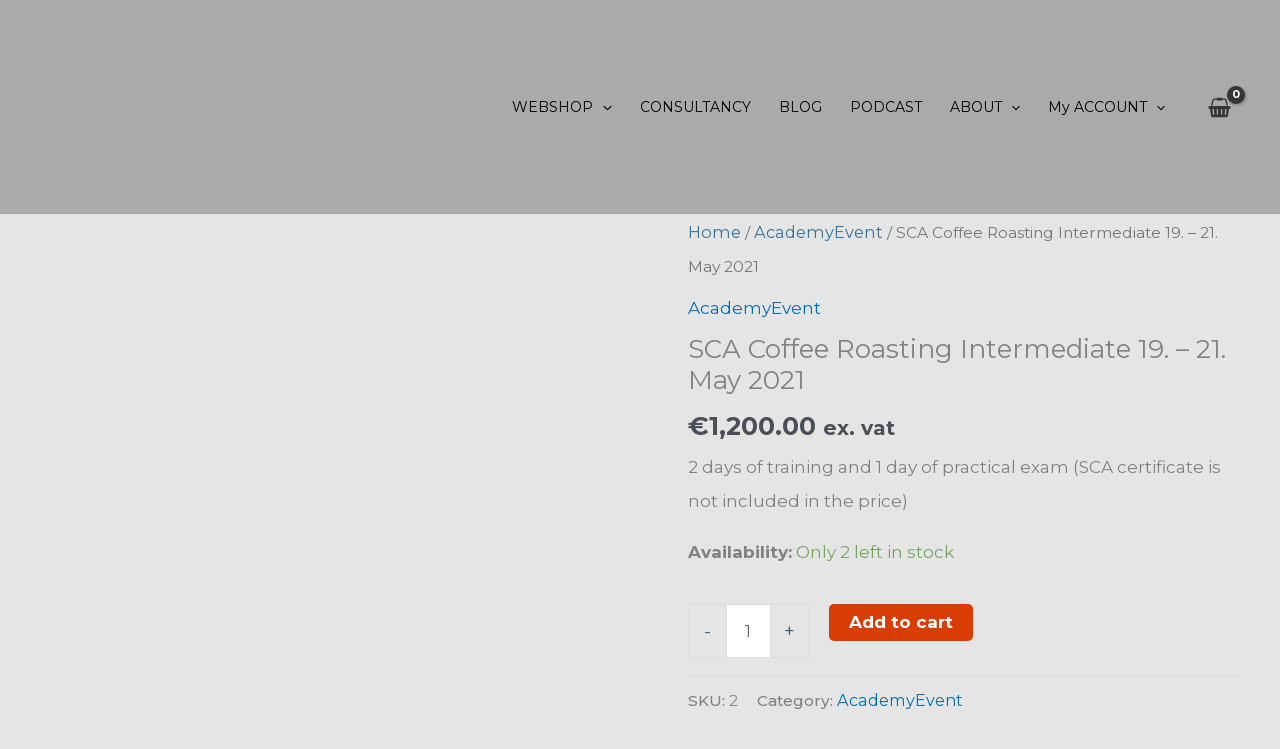

--- FILE ---
content_type: application/javascript; charset=UTF-8
request_url: https://coffee-mind.com/wp-content/plugins/custom-start-date-for-woocommerce-subscriptions/js/js.js?ver=1769335503
body_size: 4215
content:
jQuery(function( $ ) {
	//Get start date label
	// var start_label = $("#_wscsd_start_label").val();
	// if(!start_label){
	// 	$(".wscsd_hide_date_options").css("display", "none");
	// }
	//Check if dates are already exist otherwise hide the field
	/*
	var wscsd_fixed_start_dates_save = $(".wscsd_fixed_start_dates_save").val();
	if( wscsd_fixed_start_dates_save ){
		$(".wscsd_label").css("display", "block");
	}
	*/
	//Display options when a custom start is selected
	$("#_wscsd_delay_type").change(function(){
	    $(".wscsd_delay_additional_options").css("display", "none");
	     var str = $("#_wscsd_delay_type").val();
		 
	     if( ( !str ) || ( 'no_delay' == str ) ) {
	        $(".wscsd_hide_date").css("display", "none");
		 	$(".wscsd_cut_off").css("display", "none");
		 	$(".wscsd_max_dates").css("display", "none");
		 	$(".wscsd_label").css("display", "none");
		 	$(".wscsd_cut_off_max").css("display", "none");
		 	$(".wscsd_delay_payment").css("display", "none");
		 	
	    } else {
	    	$(".wscsd_delay_payment").css("display", "block");
	    	if( str == 'delay') {
				//Show the start date label (wscsd_hide_date_options) field
				$(".wscsd_hide_date_options").css("display", "block");
	    		$(".wscsd_hide_date").css("display", "none");
		 		$(".wscsd_label").css("display", "block");
		 		$(".wscsd_cut_off").css("display", "none");
		 		$(".wscsd_max_dates").css("display", "none");
		 		$(".wscsd_cut_off_max").css("display", "none");
		 	} else if( str == 'fixed' ){
				//Show the start date label (wscsd_hide_date_options) field
				$(".wscsd_hide_date_options").css("display", "block");
		 		$(".wscsd_hide_date").css("display", "block");
		 		$(".wscsd_cut_off").css("display", "block");
		 		$(".wscsd_max_dates").css("display", "block");
		 		$(".wscsd_cut_off_max").css("display", "none");
		 	} else {
		 		$(".wscsd_hide_date").css("display", "none");
		 		$(".wscsd_label").css("display", "block");
		 		$(".wscsd_max_dates").css("display", "none");
		 		$(".wscsd_cut_off").css("display", "block");		
		 		$(".wscsd_cut_off_max").css("display", "block");
		 	}
	    }
		$(".wscsd_"+str).css("display", "block");
	});

	
	//Display date options
	$("#_wscsd_hide_date").click(function(){
	    $(".wscsd_hide_date_options").css("display", "block");
	     if($("#_wscsd_hide_date").prop("checked") == false) {
	          $(".wscsd_hide_date_options").css("display", "block");
	          $(".wscsd_max_dates").css("display", "block");
	          $(".wscsd_label").css("display", "block");
	    } else {
	    	$(".wscsd_hide_date_options").css("display", "none");
	    	$(".wscsd_max_dates").css("display", "none");
	    	$(".wscsd_label").css("display", "none");
	    }
	});

	/*****
	Fixed dates
	******/
	//Add dates (Simple Subscription)
	$('body').on('click', '#_wscsd_fixed_start_dates_add', function(){
		var start_date = $(this).parent().siblings("#_wscsd_fixed_start_dates_field").val();
		if ($(this).closest('.wscsd_fixed').children('.wscsd_fixed_start_dates_save').val().indexOf(start_date) < 0) {
			$(this).closest('._wscsd_fixed_start_dates_field_field').siblings("#_wscsd_fixed_start_dates_display").append("<span class='wscsd_fixed_start_date'><span class='wscsd_fixed_start_date_data'>"+start_date+"</span><span class='wscsd_fixed_start_date_delete'> X </span></span>");
    	  	$(this).closest('.wscsd_fixed').children('.wscsd_fixed_start_dates_save').val($(this).closest('.wscsd_fixed').children('.wscsd_fixed_start_dates_save').val()  + start_date + '|');
    	  	$(this).parent().siblings("#_wscsd_fixed_start_dates_field").val('');
		}
	});
	//Delete dates
	$('body').on('click', '.wscsd_fixed_start_date_delete', function(){
		var date_to_delete = $(this).closest('.wscsd_fixed_start_date').children('.wscsd_fixed_start_date_data').html() + '|';
		$('#_wscsd_fixed_start_dates_save').val($('#_wscsd_fixed_start_dates_save').val().replace(date_to_delete, ''));
		//variation
		var var_old_dates = $(this).closest('.wscsd_variation').children('.wscsd_fixed_start_dates_save').val();
		if ( (var_old_dates) && (var_old_dates.length > 0) ) {
			$(this).closest('.wscsd_variation').children('.wscsd_fixed_start_dates_save').val($(this).closest('.wscsd_variation').children('.wscsd_fixed_start_dates_save').val().replace(date_to_delete, ''));
			$( this ).closest( '.woocommerce_variation' ).addClass( 'variation-needs-update' );
	    	$( 'button.cancel-variation-changes, button.save-variation-changes' ).prop( 'disabled', false );
		}
		//end variation
	    $(this).closest('.wscsd_fixed_start_date').remove();
	});
	//Delete all dates (Simple Subscription)
	$('body').on('click', '.wscsd_fixed_start_dates_deleteall', function(){
		$(this).closest('.wscsd_fixed').children('.wscsd_fixed_start_dates_save').val('');
	    $(this).siblings("#_wscsd_fixed_start_dates_display").children('.wscsd_fixed_start_date').remove();
	    $( this ).closest( '.woocommerce_variation' ).addClass( 'variation-needs-update' );
	    $( 'button.cancel-variation-changes, button.save-variation-changes' ).prop( 'disabled', false );
	});

	/*****
	Fixed delays
	******/
	//Add dates
	$('body').on('click', '#_wscsd_fixed_delays_add', function(){
		var start_delay = $(this).parent().siblings("#_wscsd_fixed_delay_field").val() + ' ' + $(this).parent().siblings("#_wscsd_fixed_delay_period").val();
		if($(this).parent().siblings("#_wscsd_fixed_delay_field").val()){
			if ($(this).closest('.wscsd_delay').children('.wscsd_fixed_delays_save').val().indexOf(start_delay) < 0) {
				$(this).closest('.form-field').siblings("#_wscsd_fixed_delays_display").append("<span class='wscsd_fixed_delay'><span class='wscsd_fixed_delay_data'>"+start_delay+"</span><span class='wscsd_fixed_delay_delete'> X </span></span>");
				$(this).closest('.wscsd_delay').children('.wscsd_fixed_delays_save').val($(this).closest('.wscsd_delay').children('.wscsd_fixed_delays_save').val()  + start_delay + '|');
				$(this).parent().siblings('#_wscsd_fixed_delay_field').val('');
			}
		}
	});
	//Delete dates
	$('body').on('click', '.wscsd_fixed_delay_delete', function(){
		var delay_to_delete = $(this).closest('.wscsd_fixed_delay').children('.wscsd_fixed_delay_data').html() + '|';
		//$('#_wscsd_fixed_delays_save').val($('#_wscsd_fixed_delays_save').val()  + delay_to_delete + '|');
		$('#_wscsd_fixed_delays_save').val($('#_wscsd_fixed_delays_save').val().replace(delay_to_delete, ''));
		//variation
		var var_old_delay = $(this).closest('.wscsd_variation').children('.wscsd_fixed_delays_save').val();
		if ( (var_old_delay) && (var_old_delay.length > 0) ) {
			$(this).closest('.wscsd_variation').children('.wscsd_fixed_delays_save').val($(this).closest('.wscsd_variation').children('.wscsd_fixed_delays_save').val().replace(delay_to_delete, ''));
			$( this ).closest( '.woocommerce_variation' ).addClass( 'variation-needs-update' );
	    	$( 'button.cancel-variation-changes, button.save-variation-changes' ).prop( 'disabled', false );
		}
		
		//end variation
	    $(this).closest('.wscsd_fixed_delay').remove();
	});
	//Delete all dates (Fixed delays Field)
	$('body').on('click', '.wscsd_fixed_delays_deleteall', function(){
		$(this).closest('.wscsd_delay').children('.wscsd_fixed_delays_save').val('');
	    $(this).siblings("#_wscsd_fixed_delays_display").children('.wscsd_fixed_delay').remove();
	    $( this ).closest( '.woocommerce_variation' ).addClass( 'variation-needs-update' );
	    	$( 'button.cancel-variation-changes, button.save-variation-changes' ).prop( 'disabled', false );
	});

	/*****
	Calendar | Maximum Start Date show/hide on single product
	******/
	$('body').on('change', '#_wscsd_cut_off_max',function(){
		var max_cut = $("#_wscsd_cut_off_max").val();
		if( max_cut == '') {
			$(this).closest('._wscsd_cut_off_max_field').siblings('.wscsd_cut_off_max_fixed_date').css("display", "none");
			$(this).closest('._wscsd_cut_off_max_field').siblings('.wscsd_cut_off_max_period').css("display", "none");
		} else if( max_cut == 'fixed_date') {
			$(this).closest('._wscsd_cut_off_max_field').siblings('.wscsd_cut_off_max_fixed_date').css("display", "block");
			$(this).closest('._wscsd_cut_off_max_field').siblings('.wscsd_cut_off_max_period').css("display", "none");
		} else if( max_cut == 'period') {
			$(this).closest('._wscsd_cut_off_max_field').siblings('.wscsd_cut_off_max_fixed_date').css("display", "none");
			$(this).closest('._wscsd_cut_off_max_field').siblings('.wscsd_cut_off_max_period').css("display", "block");
		}
	});

	//Maximum Start Date show/hide on variation product
	$('body').on('change', '[id^="_wscsd_cut_off_max["]', function(event) {
		var variation_ID = (event.target.id).match(/\[(\d+)\]/);
		variation_ID = variation_ID ? variation_ID[1] : '';
		var max_cut = $(this).val();

		// Build selector with escaped brackets
		var $field = $('#_wscsd_cut_off_max_field\\[' + variation_ID + '\\]');

		if (max_cut === '') {
			$field.find('.wscsd_cut_off_max_fixed_date, .wscsd_cut_off_max_period').hide();
		} else if (max_cut === 'fixed_date') {
			$field.find('.wscsd_cut_off_max_fixed_date').show();
			$field.find('.wscsd_cut_off_max_period').hide();
		} else if (max_cut === 'period') {
			$field.find('.wscsd_cut_off_max_fixed_date').hide();
			$field.find('.wscsd_cut_off_max_period').show();
		}
	});

		//VARIATIONS
	$('body').on('change', '[id^="_wscsd_delay_type"]', function(event) {
	  	var variation_ID = '\[' + (event.target.id).split("[").pop();
	  	if ( ( variation_ID ) && ( 0 < variation_ID.length ) ) {
		  	var delay_type = $(document.getElementById("_wscsd_delay_type" + variation_ID )).val();
			$(document.getElementById("_wscsd_fixed" + variation_ID )).css("display", "none");
			$(document.getElementById("_wscsd_delay" + variation_ID )).css("display", "none");
			$(document.getElementById("_wscsd_delay_payment" + variation_ID )).css("display", "none");
				
		    if( ( !delay_type ) || ( 'no_delay' == delay_type ) || ( 'product_default' == delay_type ) ) {
		        $(document.getElementById("_wscsd_hide_date_options" + variation_ID )).css("display", "none");
			 	$(document.getElementById("_wscsd_cut_off_field" + variation_ID )).css("display", "none");
			 	$(document.getElementById("_wscsd_max_dates_field" + variation_ID )).css("display", "none");
			 	$(document.getElementById("_wscsd_start_date_label" + variation_ID )).css("display", "none");
			 	$(document.getElementById("_wscsd_start_date_label_display" + variation_ID )).css("display", "none");
				$(document.getElementById("_wscsd_delay_payment" + variation_ID )).css("display", "none");
				$(document.getElementById("_wscsd_cut_off_max_field" + variation_ID )).css("display", "none");
		    } else {
				$(document.getElementById("_wscsd_delay_payment" + variation_ID )).css("display", "block");
		    	if( delay_type == 'delay') {
		    		$(document.getElementById("_wscsd_hide_date_options" + variation_ID )).css("display", "none");
			 		$(document.getElementById("_wscsd_cut_off_field" + variation_ID )).css("display", "none");
			 		$(document.getElementById("_wscsd_start_date_label" + variation_ID )).css("display", "block");
					$(document.getElementById("_wscsd_start_date_label_display" + variation_ID )).css("display", "block");
			 		$(document.getElementById("_wscsd_max_dates_field" + variation_ID )).css("display", "none");
					$(document.getElementById("_wscsd_cut_off_max_field" + variation_ID )).css("display", "none");
			 	} else if( delay_type == 'fixed' ){
					$(document.getElementById("_wscsd_hide_date_options" + variation_ID )).css("display", "block");
			 		$(document.getElementById("_wscsd_cut_off_field" + variation_ID )).css("display", "block");
			 		$(document.getElementById("_wscsd_start_date_label" + variation_ID )).css("display", "block");
					$(document.getElementById("_wscsd_start_date_label_display" + variation_ID )).css("display", "block");
			 		$(document.getElementById("_wscsd_max_dates_field" + variation_ID )).css("display", "block");
					$(document.getElementById("_wscsd_cut_off_max_field" + variation_ID )).css("display", "none");
			 	} else {
			 		$(document.getElementById("_wscsd_hide_date_options" + variation_ID )).css("display", "none");
			 		$(document.getElementById("_wscsd_start_date_label" + variation_ID )).css("display", "block");
					$(document.getElementById("_wscsd_start_date_label_display" + variation_ID )).css("display", "block");
			 		$(document.getElementById("_wscsd_max_dates_field" + variation_ID )).css("display", "none");
			 		$(document.getElementById("_wscsd_cut_off_field" + variation_ID )).css("display", "block");	
					$(document.getElementById("_wscsd_delay_payment" + variation_ID )).css("display", "block");
					$(document.getElementById("_wscsd_cut_off_max_field" + variation_ID )).css("display", "block");
			 	}
		    }
			$(document.getElementById("_wscsd_" + delay_type + variation_ID)).css("display", "block");
		}
	});

	//Display date options
	$('body').on('click', '[id^="_wscsd_hide_date"]', function(event) {
		var variation_ID = '\[' + (event.target.id).split("[").pop();
	    if ( ( variation_ID ) && ( 0 < variation_ID.length ) ) {
		    if($(document.getElementById("_wscsd_hide_date" + variation_ID )).prop("checked") == false) {
		          $(document.getElementById("_wscsd_max_dates_field" + variation_ID )).css("display", "block");
		          $(document.getElementById("_wscsd_start_date_label" + variation_ID )).css("display", "block");
		          $(document.getElementById("_wscsd_start_date_label_display" + variation_ID )).css("display", "block");
		    } else {
		    	$(document.getElementById("_wscsd_max_dates_field" + variation_ID )).css("display", "none");
		    	$(document.getElementById("_wscsd_start_date_label" + variation_ID )).css("display", "none");
				$(document.getElementById("_wscsd_start_date_label_display" + variation_ID )).css("display", "none");
		    }
		}
	});

	/*****
	Fixed dates
	******/
	//Add dates (Variable Subscription)
	$('body').on('click', '[id^="_wscsd_fixed_start_dates_add"]', function(event){
		var variation_ID = '\[' + (event.target.id).split("[").pop();
		if ( ( variation_ID ) && ( 0 < variation_ID.length ) ) {
			var start_date = $(document.getElementById("_wscsd_fixed_start_dates_field" + variation_ID )).val();
			if (start_date) {
				$(document.getElementById("_wscsd_fixed_start_dates_display" + variation_ID )).append("<span class='wscsd_fixed_start_date'><span class='wscsd_fixed_start_date_data'>"+start_date+"</span><span class='wscsd_fixed_start_date_delete'> X </span></span>");
	    	  	$(document.getElementById("_wscsd_fixed_start_dates_save" + variation_ID )).val($(this).closest('.wscsd_fixed').children('.wscsd_fixed_start_dates_save').val()  + start_date + '|');
	    	  	$(document.getElementById("_wscsd_fixed_start_dates_field" + variation_ID )).val('');
			}
		}
	});
	//Delete all dates (Variable Subscription)
	$('body').on('click', '[id^="_wscsd_fixed_start_dates_deleteall"]', function(event){
		var variation_ID = '\[' + (event.target.id).split("[").pop();
		if ( ( variation_ID ) && ( 0 < variation_ID.length ) ) {
			$(document.getElementById("_wscsd_fixed" + variation_ID)).children('.wscsd_fixed_start_dates_save').val('');
		    $(document.getElementById("_wscsd_fixed_start_dates_display" + variation_ID)).children('.wscsd_fixed_start_date').remove(); 
		}
	});
	//end variation

if( $("table.variations" ).length == 1 ){
	$( ".single_variation_wrap" ).on( "show_variation", function ( event, variation ) {
    // Fired when the user selects all the required dropdowns / attributes
    // and a final variation is selected / shown
	//Show further only if wcsatt is disabled
	if( $('.wcsatt-options-wrapper-grouped').length == 0 ){
		$(variation.start_date_display).insertAfter(".woocommerce-variation-description");

		if ($('.wscsd_date_picker').length > 0) {
			$('.wscsd_date_picker').css('display', 'none');
			if ($('.wcsatt-options-wrapper').css('display') == 'none') {
				$('.wscsd_date_picker').css('display', '');
			}else{
				var customDatePicker = $('.wscsd_date_picker'); //Store the custom date options
				customDatePicker.hide(); //Hide the custom date options
				var csdatePicker = $(customDatePicker).detach(); //Detach the custom date options but save its elements and events

				$(csdatePicker).insertAfter(".woocommerce-variation-description").show();

				//Show the custom date option as per wcsatt radio selection.
				$('.wcsatt-options-prompt-label input[type="radio"]').on('change', function() {
					// Check if the subscription radio button is checked
					if ($('.wcsatt-options-prompt-label-subscription input[type="radio"]:checked').length > 0) {
						// Append the custom date
						$(csdatePicker).appendTo($('.wcsatt-options-wrapper')).show();
					} 
					// Check if the one-time radio button is checked
					else if ($('.wcsatt-options-prompt-label-one-time input[type="radio"]:checked').length > 0) {
						// Detach the custom date again
						$(customDatePicker).detach();
					}
				});
			}
		}
	}
	} ).on('hide_variation', function(event) {
		$('.wscsd_date_picker').remove();
	});
}


		// Make sure start date picker is in the past
	$( '.woocommerce-subscriptions.date-picker.hasDatepicker#start' ).datepicker( 'option', 'maxDate', null );

	// Make sure start date is before now on change js in assets/js/admin/meta-boxes-subscription.js?ver=6.9.2

	//Hide start date
	$( "#subscription-wscsd-start-date" ).filter(function() {
    	return $(this).next("#subscription-start-date").css("display", "none");
	});

	//Ensure the WSCSD fields will appear on Simple Subscription General Tab if All Product for Woocommerce Subscription is disabled
	$(document).on('click', '.general_tab a', function() {
		if ($('#product-type').val() == 'subscription') {
            $('.wscsd_custom_start_date.show_if_subscription').css('display', 'block');
            $('.wscsd_custom_start_date.show_if_subscription').css('min-height', 'auto');
            $('.wscsd_custom_start_date.show_if_subscription').css('float', 'right');
			$('.wscsd_custom_start_date.show_if_subscription').css('width', 'revert-layer');
			
			$('.woocommerce_options_panel.wscsd_custom_start_date').css('display', 'block');
            $('.woocommerce_options_panel.wscsd_custom_start_date').css('min-height', 'auto');
            $('.woocommerce_options_panel.wscsd_custom_start_date').css('float', 'right');
			$('.woocommerce_options_panel.wscsd_custom_start_date').css('width', 'revert-layer');
        }
    });
	if ($('#product-type').val() == 'subscription') {
		$('.wscsd_custom_start_date.show_if_subscription').css('display', 'block');
		$('.wscsd_custom_start_date.show_if_subscription').css('min-height', 'auto');
		$('.wscsd_custom_start_date.show_if_subscription').css('float', 'right');
		$('.wscsd_custom_start_date.show_if_subscription').css('width', 'revert-layer');
	}
	if ($('#product-type').val() == 'variable-subscription'){
		$(document).on('click', '.variations_tab a', function() {	
			$('#woocommerce-product-data').on('woocommerce_variations_loaded', function(event, response) {
				$('.wscsd_variations_box').css('display', 'block');
				$('[id^="_wscsd_delay_type"]').each(function() {
					var $this = $(this);
					var delayType = $this.val();

					// Scope to the current variation group
					var $group = $this.closest('.wscsd_variations_box');

					// Scoped selectors (note the escaped '[')
					var selectors = [
						'[id^="_wscsd_delay_payment\\["]',
						'[id^="_wscsd_hide_date_options\\["]',
						'[id^="_wscsd_start_date_label\\["]',
						'[id^="_wscsd_start_date_label_display\\["]',
						'[id^="_wscsd_fixed\\["]',
						'[id^="_wscsd_delay\\["]',
						'[id^="_wscsd_cut_off_field\\["]',
						'[id^="_wscsd_cut_off_max_field\\["]'
					];

					var $targets = $group.find(selectors.join(','));

					if (delayType === 'no_delay' || delayType === 'product_default') {
						//Hide all fields
						$targets.hide();
					} else if (delayType === 'fixed') {
						// Show everything first
						$targets.show();
						//Hide or show max nb of date to display, Start date label & Show Start Date Label in Cart & Checkout
						if($group.find('[id^="_wscsd_hide_date\\["]').is(':checked')){
							$group.find('[id^="_wscsd_start_date_label\\["]').hide();
							$group.find('[id^="_wscsd_max_dates_field\\["]').hide();
							$group.find('[id^="_wscsd_start_date_label_display\\["]').hide();
						}else{
							$group.find('[id^="_wscsd_start_date_label\\["]').show();
							$group.find('[id^="_wscsd_max_dates_field\\["]').show();
							$group.find('[id^="_wscsd_start_date_label_display\\["]').show();
						}
							

						// Hide the delay field
						$group.find('[id^="_wscsd_delay\\["]').hide();

						
						// Hide the maximum start date field
						$group.find('[id^="_wscsd_cut_off_max_field\\["]').hide();
					} else if (delayType === 'delay') {
						// Show everything first
						$targets.show();

						// Hide the delay field
						$group.find('[id^="_wscsd_hide_date_options\\["]').hide();
						
						// Hide the fixed start date field
						$group.find('[id^="_wscsd_fixed\\["]').hide();
						
						//Hide the Cut off field
						$group.find('[id^="_wscsd_cut_off_field\\["]').hide();
						
						// Hide the maximum start date field
						$group.find('[id^="_wscsd_cut_off_max_field\\["]').hide();
					} else if (delayType === 'calendar') {
						// Show everything first
						$targets.show();

						// Maximum start date field
						if($group.find('[id^="_wscsd_cut_off_max\\["]').val() == ''){
							$group.find('.wscsd_cut_off_max_fixed_date').hide();
							$group.find('.wscsd_cut_off_max_period').hide();
						}else if ($group.find('[id^="_wscsd_cut_off_max\\["]').val() == 'fixed_date'){
							$group.find('.wscsd_cut_off_max_fixed_date').show();
							$group.find('.wscsd_cut_off_max_period').hide();
						}else if ($group.find('[id^="_wscsd_cut_off_max\\["]').val() == 'period') {
							$group.find('.wscsd_cut_off_max_fixed_date').hide();
							$group.find('.wscsd_cut_off_max_period').show();
						}

						// Hide the delay field
						$group.find('[id^="_wscsd_hide_date_options\\["]').hide();
						
						// Hide the fixed start date field
						$group.find('[id^="_wscsd_fixed\\["]').hide();
						
						// Hide the delay field
						$group.find('[id^="_wscsd_delay\\["]').hide();
					}
				});
			});
		});
	}
	
	//Check if All Product for woocommerce Subscription plugin is deactivated
	if (document.querySelectorAll('ul.product_data_tabs li.satt_options').length == 0) {
        // Monitor when a variation is saved
      	$('#variable_product_options').on('click', 'button.save-variation-changes', function() {
			$('#woocommerce-product-data').on('woocommerce_variations_loaded', function(event, response) {
				if($('#product-type').val() == 'variable-subscription') {					
					$('.wscsd_variations_box [id^="_wscsd_delay_type"]').each(function() {
						var $this = $(this);
						var delayType = $this.val();

						// Scope to the current variation group
						var $group = $this.closest('.wscsd_variations_box');

						// Scoped selectors (note the escaped '[')
						var selectors = [
							'[id^="_wscsd_delay_payment\\["]',
							'[id^="_wscsd_hide_date_options\\["]',
							'[id^="_wscsd_start_date_label\\["]',
							'[id^="_wscsd_start_date_label_display\\["]',
							'[id^="_wscsd_fixed\\["]',
							'[id^="_wscsd_delay\\["]',
							'[id^="_wscsd_cut_off_field\\["]',
							'[id^="_wscsd_cut_off_max_field\\["]'
						];

						var $targets = $group.find(selectors.join(','));

						if (delayType === 'no_delay' || delayType === 'product_default') {
							//Hide all fields
							$targets.hide();
						} else if (delayType === 'fixed') {
							// Show everything first
							$targets.show();
							//Max nb of date to display
							$group.find('[id^="_wscsd_max_dates_field\\["]').show();

							// Hide the delay field
							$group.find('[id^="_wscsd_delay\\["]').hide();

							
							// Hide the maximum start date field
							$group.find('[id^="_wscsd_cut_off_max_field\\["]').hide();
						} else if (delayType === 'delay') {
							// Show everything first
							$targets.show();

							// Hide the delay field
							$group.find('[id^="_wscsd_hide_date_options\\["]').hide();
							
							// Hide the fixed start date field
							$group.find('[id^="_wscsd_fixed\\["]').hide();
							
							//Hide the Cut off field
							$group.find('[id^="_wscsd_cut_off_field\\["]').hide();
							
							// Hide the maximum start date field
							$group.find('[id^="_wscsd_cut_off_max_field\\["]').hide();
						} else if (delayType === 'calendar') {
							// Show everything first
							$targets.show();

							// Maximum start date field
							if($group.find('[id^="_wscsd_cut_off_max\\["]').val() == ''){
								$group.find('.wscsd_cut_off_max_fixed_date').hide();
								$group.find('.wscsd_cut_off_max_period').hide();
							}else if ($group.find('[id^="_wscsd_cut_off_max\\["]').val() == 'fixed_date'){
								$group.find('.wscsd_cut_off_max_fixed_date').show();
								$group.find('.wscsd_cut_off_max_period').hide();
							}else if ($group.find('[id^="_wscsd_cut_off_max\\["]').val() == 'period') {
								$group.find('.wscsd_cut_off_max_fixed_date').hide();
								$group.find('.wscsd_cut_off_max_period').show();
							}

							// Hide the delay field
							$group.find('[id^="_wscsd_hide_date_options\\["]').hide();
							
							// Hide the fixed start date field
							$group.find('[id^="_wscsd_fixed\\["]').hide();
							
							// Hide the delay field
							$group.find('[id^="_wscsd_delay\\["]').hide();
						}
					});
				}
            });
		});
		
        // Monitor when a variation is generated
		$('#variable_product_options').on('click', 'button.generate_variations', function() {
		
			// Monitor the variations table for changes (new rows added)
			let initialRowCount = $('#variable_product_options .woocommerce_variations .woocommerce_variation').length;
	
			// Check every 2 seconds if the number of variations has increased
			let checkVariationsAdded = setInterval(function() {
				let currentRowCount = $('#variable_product_options .woocommerce_variations .woocommerce_variation').length;
				
				if (currentRowCount > initialRowCount) {
					if($('#product-type').val() == 'variable-subscription') {
						$('.wscsd_variations_box').css('display', 'block');
						$('.wscsd_variations_box [id^="_wscsd_delay_type"]').each(function() {
							var $this = $(this);
							var delayType = $this.val();

							// Scope to the current variation group
							var $group = $this.closest('.wscsd_variations_box');

							// Scoped selectors (note the escaped '[')
							var selectors = [
								'[id^="_wscsd_delay_payment\\["]',
								'[id^="_wscsd_hide_date_options\\["]',
								'[id^="_wscsd_start_date_label\\["]',
								'[id^="_wscsd_start_date_label_display\\["]',
								'[id^="_wscsd_fixed\\["]',
								'[id^="_wscsd_delay\\["]',
								'[id^="_wscsd_cut_off_field\\["]',
								'[id^="_wscsd_cut_off_max_field\\["]'
							];

							var $targets = $group.find(selectors.join(','));

							if (delayType === 'no_delay' || delayType === 'product_default') {
								//Hide all fields
								$targets.hide();
							} else if (delayType === 'fixed') {
								// Show everything first
								$targets.show();
								//Max nb of date to display
								$group.find('[id^="_wscsd_max_dates_field\\["]').show();

								// Hide the delay field
								$group.find('[id^="_wscsd_delay\\["]').hide();

								
								// Hide the maximum start date field
								$group.find('[id^="_wscsd_cut_off_max_field\\["]').hide();
							} else if (delayType === 'delay') {
								// Show everything first
								$targets.show();

								// Hide the delay field
								$group.find('[id^="_wscsd_hide_date_options\\["]').hide();
								
								// Hide the fixed start date field
								$group.find('[id^="_wscsd_fixed\\["]').hide();
								
								//Hide the Cut off field
								$group.find('[id^="_wscsd_cut_off_field\\["]').hide();
								
								// Hide the maximum start date field
								$group.find('[id^="_wscsd_cut_off_max_field\\["]').hide();
							} else if (delayType === 'calendar') {
								// Show everything first
								$targets.show();

								// Maximum start date field
								if($group.find('[id^="_wscsd_cut_off_max\\["]').val() == ''){
									$group.find('.wscsd_cut_off_max_fixed_date').hide();
									$group.find('.wscsd_cut_off_max_period').hide();
								}else if ($group.find('[id^="_wscsd_cut_off_max\\["]').val() == 'fixed_date'){
									$group.find('.wscsd_cut_off_max_fixed_date').show();
									$group.find('.wscsd_cut_off_max_period').hide();
								}else if ($group.find('[id^="_wscsd_cut_off_max\\["]').val() == 'period') {
									$group.find('.wscsd_cut_off_max_fixed_date').hide();
									$group.find('.wscsd_cut_off_max_period').show();
								}

								// Hide the delay field
								$group.find('[id^="_wscsd_hide_date_options\\["]').hide();
								
								// Hide the fixed start date field
								$group.find('[id^="_wscsd_fixed\\["]').hide();
								
								// Hide the delay field
								$group.find('[id^="_wscsd_delay\\["]').hide();
							}
						});
					}
					clearInterval(checkVariationsAdded);
				}
			}, 2000); // 2-second interval
	
		});
		
        // Monitor when a variation is added manually
		$('#variable_product_options').on('click', 'button.add_variation_manually', function() {
			
			// Monitor the variations table for changes (new rows added)
			let initialRowCount = $('#variable_product_options .woocommerce_variations .woocommerce_variation').length;
	
			// Check every 2 seconds if the number of variations has increased
			let checkVariationsAdded = setInterval(function() {
				let currentRowCount = $('#variable_product_options .woocommerce_variations .woocommerce_variation').length;
				
				if (currentRowCount > initialRowCount) {
					if($('#product-type').val() == 'variable-subscription') {
						$('.wscsd_variations_box').css('display', 'block');
						$('.wscsd_variations_box [id^="_wscsd_delay_type"]').each(function() {
							var $this = $(this);
							var delayType = $this.val();

							// Scope to the current variation group
							var $group = $this.closest('.wscsd_variations_box');

							// Scoped selectors (note the escaped '[')
							var selectors = [
								'[id^="_wscsd_delay_payment\\["]',
								'[id^="_wscsd_hide_date_options\\["]',
								'[id^="_wscsd_start_date_label\\["]',
								'[id^="_wscsd_start_date_label_display\\["]',
								'[id^="_wscsd_fixed\\["]',
								'[id^="_wscsd_delay\\["]',
								'[id^="_wscsd_cut_off_field\\["]',
								'[id^="_wscsd_cut_off_max_field\\["]'
							];

							var $targets = $group.find(selectors.join(','));

							if (delayType === 'no_delay' || delayType === 'product_default') {
								//Hide all fields
								$targets.hide();
							} else if (delayType === 'fixed') {
								// Show everything first
								$targets.show();
								//Max nb of date to display
								$group.find('[id^="_wscsd_max_dates_field\\["]').show();

								// Hide the delay field
								$group.find('[id^="_wscsd_delay\\["]').hide();

								
								// Hide the maximum start date field
								$group.find('[id^="_wscsd_cut_off_max_field\\["]').hide();
							} else if (delayType === 'delay') {
								// Show everything first
								$targets.show();

								// Hide the delay field
								$group.find('[id^="_wscsd_hide_date_options\\["]').hide();
								
								// Hide the fixed start date field
								$group.find('[id^="_wscsd_fixed\\["]').hide();
								
								//Hide the Cut off field
								$group.find('[id^="_wscsd_cut_off_field\\["]').hide();
								
								// Hide the maximum start date field
								$group.find('[id^="_wscsd_cut_off_max_field\\["]').hide();
							} else if (delayType === 'calendar') {
								// Show everything first
								$targets.show();

								// Maximum start date field
								if($group.find('[id^="_wscsd_cut_off_max\\["]').val() == ''){
									$group.find('.wscsd_cut_off_max_fixed_date').hide();
									$group.find('.wscsd_cut_off_max_period').hide();
								}else if ($group.find('[id^="_wscsd_cut_off_max\\["]').val() == 'fixed_date'){
									$group.find('.wscsd_cut_off_max_fixed_date').show();
									$group.find('.wscsd_cut_off_max_period').hide();
								}else if ($group.find('[id^="_wscsd_cut_off_max\\["]').val() == 'period') {
									$group.find('.wscsd_cut_off_max_fixed_date').hide();
									$group.find('.wscsd_cut_off_max_period').show();
								}

								// Hide the delay field
								$group.find('[id^="_wscsd_hide_date_options\\["]').hide();
								
								// Hide the fixed start date field
								$group.find('[id^="_wscsd_fixed\\["]').hide();
								
								// Hide the delay field
								$group.find('[id^="_wscsd_delay\\["]').hide();
							}
						});
					}
					clearInterval(checkVariationsAdded);
				}
			}, 2000); // 2-second interval
	
		});

        // Monitor when a variation is removed
        $('#variable_product_options').on('click', 'a.remove_variation', function() {

            // Monitor the variations table for changes (rows removed)
            let initialRowCount = $('#variable_product_options .woocommerce_variations .woocommerce_variation').length;

            // Check every 2 seconds if the number of variations has decreased
            let checkVariationsRemoved = setInterval(function() {
                let currentRowCount = $('#variable_product_options .woocommerce_variations .woocommerce_variation').length;

                if (currentRowCount < initialRowCount) {
					if($('#product-type').val() == 'variable-subscription') {
						$('.wscsd_variations_box').css('display', 'block');
						$('.wscsd_variations_box [id^="_wscsd_delay_type"]').each(function() {
							var delayType = $(this).val();
							if (delayType === 'no_delay') {
								$(".wscsd_delay_additional_options").css("display", "none");
							}
						});
					}
                    clearInterval(checkVariationsRemoved);
                }
            }, 2000); // 2-second interval
        });
		
		$(document).on('click', '.variations_tab a', function() {
			if ($('#product-type').val() == 'variable'){
				$('#woocommerce-product-data').on('woocommerce_variations_loaded', function(event, response) {
					$('[id^="_wscsd_delay_type"]').each(function() {
                        var delayType = $(this).val();
                        if (delayType === 'no_delay') {
						    $(".wscsd_delay_additional_options").css("display", "none");
                        }
					});
				});
			}else if ($('#product-type').val() == 'variable-subscription'){
				$('#woocommerce-product-data').on('woocommerce_variations_loaded', function(event, response) {
					$('[id^="_wscsd_delay_type"]').each(function() {
						var $this = $(this);
						var delayType = $this.val();

						// Scope to the current variation group
						var $group = $this.closest('.wscsd_variations_box');

						// Scoped selectors (note the escaped '[')
						var selectors = [
							'[id^="_wscsd_delay_payment\\["]',
							'[id^="_wscsd_hide_date_options\\["]',
							'[id^="_wscsd_start_date_label\\["]',
							'[id^="_wscsd_start_date_label_display\\["]',
							'[id^="_wscsd_fixed\\["]',
							'[id^="_wscsd_delay\\["]',
							'[id^="_wscsd_cut_off_field\\["]',
							'[id^="_wscsd_cut_off_max_field\\["]'
						];

						var $targets = $group.find(selectors.join(','));

						if (delayType === 'no_delay' || delayType === 'product_default') {
							//Hide all fields
							$targets.hide();
						} else if (delayType === 'fixed') {
							// Show everything first
							$targets.show();
							//Max nb of date to display
							$group.find('[id^="_wscsd_max_dates_field\\["]').show();

							// Hide the delay field
							$group.find('[id^="_wscsd_delay\\["]').hide();

							
							// Hide the maximum start date field
							$group.find('[id^="_wscsd_cut_off_max_field\\["]').hide();
						} else if (delayType === 'delay') {
							// Show everything first
							$targets.show();

							// Hide the delay field
							$group.find('[id^="_wscsd_hide_date_options\\["]').hide();
							
							// Hide the fixed start date field
							$group.find('[id^="_wscsd_fixed\\["]').hide();
							
							//Hide the Cut off field
							$group.find('[id^="_wscsd_cut_off_field\\["]').hide();
							
							// Hide the maximum start date field
							$group.find('[id^="_wscsd_cut_off_max_field\\["]').hide();
						} else if (delayType === 'calendar') {
							// Show everything first
							$targets.show();

							// Maximum start date field
							if($group.find('[id^="_wscsd_cut_off_max\\["]').val() == ''){
								$group.find('.wscsd_cut_off_max_fixed_date').hide();
								$group.find('.wscsd_cut_off_max_period').hide();
							}else if ($group.find('[id^="_wscsd_cut_off_max\\["]').val() == 'fixed_date'){
								$group.find('.wscsd_cut_off_max_fixed_date').show();
								$group.find('.wscsd_cut_off_max_period').hide();
							}else if ($group.find('[id^="_wscsd_cut_off_max\\["]').val() == 'period') {
								$group.find('.wscsd_cut_off_max_fixed_date').hide();
								$group.find('.wscsd_cut_off_max_period').show();
							}

							// Hide the delay field
							$group.find('[id^="_wscsd_hide_date_options\\["]').hide();
							
							// Hide the fixed start date field
							$group.find('[id^="_wscsd_fixed\\["]').hide();
							
							// Hide the delay field
							$group.find('[id^="_wscsd_delay\\["]').hide();
						}
					});
					$('.wscsd_variations_box').css('display', 'block');
				});
			}
		});

		if ($('#product-type').val() == 'variable-subscription') {
			$('.wscsd_variations_box').css('display', 'block');
			$('.woocommerce_options_panel.wscsd_custom_start_date').css('display', 'none');
			$('.wscsd_variations_box').css('float', 'left');
			$('.wscsd_variations_box').css('width', '100%');
		}
		if ($('#product-type').val() == 'variable') {
			// $('.wscsd_variations_box').css('display', 'none');
			$('.wscsd_variations_box').remove();
			$('.woocommerce_options_panel.wscsd_custom_start_date').css('display', 'none');
			$('.wscsd_variations_box').css('float', 'left');
			$('.wscsd_variations_box').css('width', '100%');
		}
		if ($('#product-type').val() == 'subscription') {
			$('.wscsd_variations_box').css('display', 'none');
			$('.woocommerce_options_panel.wscsd_custom_start_date').css('display', 'block');
			$('.wscsd_variations_box').css('float', 'left');
			$('.wscsd_variations_box').css('width', '100%');
		}
		
		$('#product-type').on('change', function() {
			if ($(this).val() == 'variable') {
				$('.wscsd_variations_box').css('display', 'none');
				$('.woocommerce_options_panel.wscsd_custom_start_date').css('display', 'none');
				$('.wscsd_variations_box').css('float', 'left');
				$('.wscsd_variations_box').css('width', '100%');
			}
			if ($(this).val() == 'variable-subscription') {
				$('.wscsd_variations_box').css('display', 'block');
				$('.woocommerce_options_panel.wscsd_custom_start_date').css('display', 'none');
				$('.wscsd_variations_box').css('float', 'left');
				$('.wscsd_variations_box').css('width', '100%');
			}
			if ($(this).val() == 'subscription') {
				$('.wscsd_variations_box').css('display', 'none');
				$('.woocommerce_options_panel.wscsd_custom_start_date').css('display', 'block');
				$('.wscsd_variations_box').css('float', 'left');
				$('.wscsd_variations_box').css('width', '100%');
			}
		});
    }
});


--- FILE ---
content_type: application/x-javascript
request_url: https://consentcdn.cookiebot.com/consentconfig/ae8f23af-d035-4641-b4ad-02419957f290/coffee-mind.com/configuration.js
body_size: 546
content:
CookieConsent.configuration.tags.push({id:191216685,type:"script",tagID:"",innerHash:"",outerHash:"",tagHash:"16368096834897",url:"https://consent.cookiebot.com/uc.js",resolvedUrl:"https://consent.cookiebot.com/uc.js",cat:[1,3,4]});CookieConsent.configuration.tags.push({id:191216689,type:"script",tagID:"",innerHash:"",outerHash:"",tagHash:"215086772159",url:"https://www.google.com/recaptcha/api.js?ver=1.0",resolvedUrl:"https://www.google.com/recaptcha/api.js?ver=1.0",cat:[1]});CookieConsent.configuration.tags.push({id:191216690,type:"script",tagID:"",innerHash:"",outerHash:"",tagHash:"3741614497147",url:"https://www.googletagmanager.com/gtag/js?id=G-85CN22VTF0",resolvedUrl:"https://www.googletagmanager.com/gtag/js?id=G-85CN22VTF0",cat:[4]});CookieConsent.configuration.tags.push({id:191216691,type:"script",tagID:"",innerHash:"",outerHash:"",tagHash:"827005875766",url:"",resolvedUrl:"",cat:[4]});CookieConsent.configuration.tags.push({id:191216692,type:"script",tagID:"",innerHash:"",outerHash:"",tagHash:"9452167300988",url:"https://coffee-mind.com/wp-content/plugins/woocommerce/assets/js/sourcebuster/sourcebuster.min.js?ver=10.4.3",resolvedUrl:"https://coffee-mind.com/wp-content/plugins/woocommerce/assets/js/sourcebuster/sourcebuster.min.js?ver=10.4.3",cat:[4]});CookieConsent.configuration.tags.push({id:191216693,type:"script",tagID:"",innerHash:"",outerHash:"",tagHash:"4754332760223",url:"https://coffee-mind.com/wp-content/plugins/wp-marketing-automations/woofunnels/assets/js/utm-tracker.min.js?ver=1.10.12.71",resolvedUrl:"https://coffee-mind.com/wp-content/plugins/wp-marketing-automations/woofunnels/assets/js/utm-tracker.min.js?ver=1.10.12.71",cat:[2,3,4]});CookieConsent.configuration.tags.push({id:191216694,type:"script",tagID:"",innerHash:"",outerHash:"",tagHash:"12221747661200",url:"https://coffee-mind.com/wp-content/plugins/funnel-builder/assets/live/js/js.cookie.min.js?ver=3.13.1.6",resolvedUrl:"https://coffee-mind.com/wp-content/plugins/funnel-builder/assets/live/js/js.cookie.min.js?ver=3.13.1.6",cat:[5]});CookieConsent.configuration.tags.push({id:191216695,type:"iframe",tagID:"",innerHash:"",outerHash:"",tagHash:"13571355145968",url:"https://coffeemind.buzzsprout.com/",resolvedUrl:"https://coffeemind.buzzsprout.com/",cat:[5]});CookieConsent.configuration.tags.push({id:191216696,type:"script",tagID:"",innerHash:"",outerHash:"",tagHash:"12893871153097",url:"https://coffee-mind.com/wp-content/plugins/woocommerce/assets/js/frontend/cart-fragments.min.js?ver=10.4.3",resolvedUrl:"https://coffee-mind.com/wp-content/plugins/woocommerce/assets/js/frontend/cart-fragments.min.js?ver=10.4.3",cat:[1]});CookieConsent.configuration.tags.push({id:191216701,type:"script",tagID:"",innerHash:"",outerHash:"",tagHash:"15651093281614",url:"https://js.stripe.com/v3/?ver=6b2524919c5511a3680bdba6fb2dd6a5",resolvedUrl:"https://js.stripe.com/v3/?ver=6b2524919c5511a3680bdba6fb2dd6a5",cat:[1,2,4]});CookieConsent.configuration.tags.push({id:191216703,type:"script",tagID:"",innerHash:"",outerHash:"",tagHash:"16280094159316",url:"https://coffee-mind.com/wp-content/plugins/woocommerce/assets/js/js-cookie/js.cookie.min.js?ver=2.1.4-wc.10.4.3",resolvedUrl:"https://coffee-mind.com/wp-content/plugins/woocommerce/assets/js/js-cookie/js.cookie.min.js?ver=2.1.4-wc.10.4.3",cat:[5]});CookieConsent.configuration.tags.push({id:191216705,type:"script",tagID:"",innerHash:"",outerHash:"",tagHash:"2960898729783",url:"https://coffee-mind.com/wp-content/plugins/funnel-builder-pro/modules/checkout/assets/js/public.min.js?ver=3.13.3",resolvedUrl:"https://coffee-mind.com/wp-content/plugins/funnel-builder-pro/modules/checkout/assets/js/public.min.js?ver=3.13.3",cat:[1]});